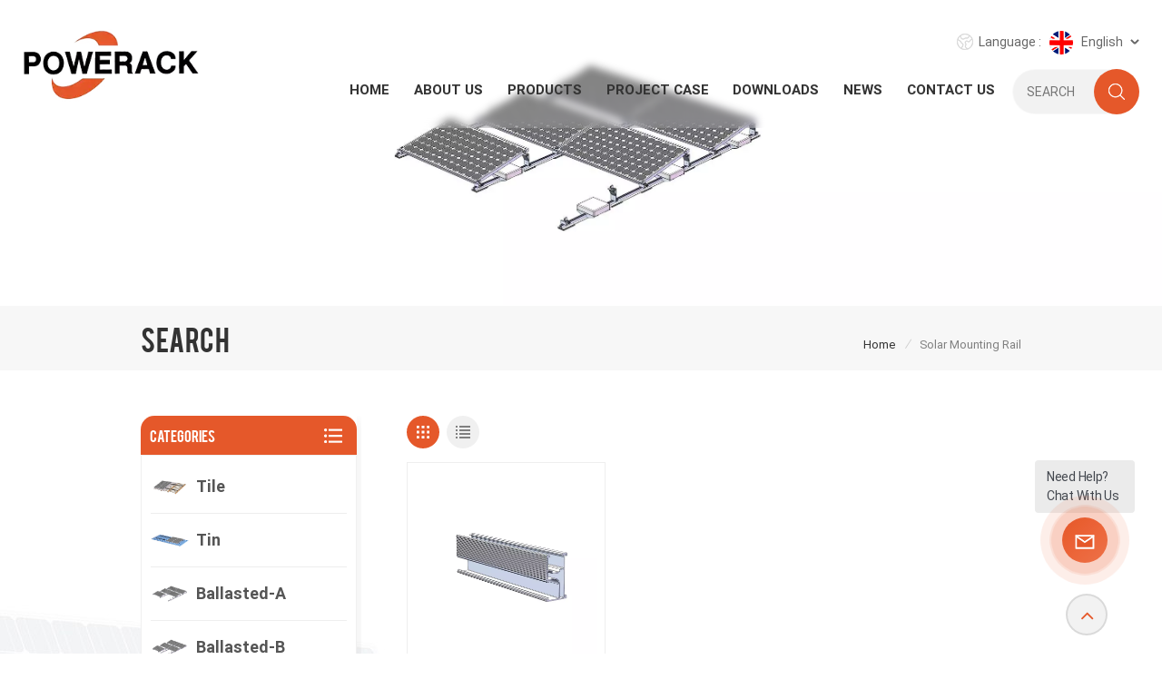

--- FILE ---
content_type: text/html; charset=UTF-8
request_url: https://www.powerack.com/solar-mounting-rail
body_size: 14465
content:
<!DOCTYPE html PUBLIC "-//W3C//DTD XHTML 1.0 Transitional//EN" "http://www.w3.org/TR/xhtml1/DTD/xhtml1-transitional.dtd">
<html xmlns="http://www.w3.org/1999/xhtml">
<head>
	<meta http-equiv="X-UA-Compatible" content="IE=edge">
	<meta name="viewport" content="width=device-width,initial-scale=1,minimum-scale=1,maximum-scale=1,user-scalable=no,viewport-fit=cover">
	<meta http-equiv="Content-Type" content="text/html; charset=utf-8" />
	<meta http-equiv="X-UA-Compatible" content="IE=edge,Chrome=1" />
	<meta http-equiv="X-UA-Compatible" content="IE=9" />
	<meta http-equiv="Content-Type" content="text/html; charset=utf-8" />
	<meta name="google-site-verification" content="-5RyRPiELoIAdrY9bQWmlWW_f1SnjR8e18eDkfJ8u3w" />
	<meta name="csrf-token" content="Oe3fDgyekysAbyJhS0JS8hujLqvRvDa3Hb1RjPPE">
	<title>Custom Solar Mounting Rail,Wholesale Solar Mounting Rail,Solar Mounting Rail Solution</title>
	<meta name="description" content="Search for best Solar Mounting Rail manufacturers, Powerack provide high quality Solar Mounting Rail, please contact us." />
	<meta name="keywords" content="Solar Mounting Rail Company,Solar Mounting Rail Online,Solar Mounting Rail for Sale" />
	<link rel="shortcut icon" href="https://www.powerack.com/storage/uploads/images/202301/06/1672998048_9rqtww0d7L.png" type="image/png">
	<link type="text/css" rel="stylesheet" href="https://www.powerack.com/images/moban.css">
			<link rel="alternate" hreflang="en" href="https://www.powerack.com/solar-mounting-rail" />
			<link rel="alternate" hreflang="es" href="https://es.powerack.com/solar-mounting-rail" />
			<link rel="alternate" hreflang="fr" href="https://fr.powerack.com/solar-mounting-rail" />
			<link rel="alternate" hreflang="bg" href="https://bg.powerack.com/solar-mounting-rail" />
			<link rel="alternate" hreflang="ro" href="https://ro.powerack.com/solar-mounting-rail" />
			<link rel="alternate" hreflang="hu" href="https://hu.powerack.com/solar-mounting-rail" />
	
	<link type="text/css" rel="stylesheet" href="https://www.powerack.com/front/css/bootstrap.css">
	<link type="text/css" rel="stylesheet" href="https://www.powerack.com/front/css/style.css">

	<script type="text/javascript" src="https://www.powerack.com/front/js/jquery-1.8.3.js"></script>
	<script type="text/javascript" src="https://www.powerack.com/front/js/bootstrap.min.js"></script>
	<script type="text/javascript" src="https://www.powerack.com/front/js/swiper.min.js"></script>
	<script type="text/javascript">
		//fixed-nav
		$(document).on("scroll",function(){
			if($(document).scrollTop()>20){
				$("header").removeClass("large").addClass("small");
			}
			else{
				$("header").removeClass("small").addClass("large");
			}
		});
	</script>

	<!--[if ie9]
<script src="https://www.powerack.com/front/js/html5shiv.min.js"></script>
<script src="https://www.powerack.com/front/js/respond.min.js"></script>
-->

	<!--[if IE 8]>
	<script src="https://oss.maxcdn.com/libs/html5shiv/3.7.0/html5shiv.js"></script>
	<script src="https://oss.maxcdn.com/libs/respond.js/1.3.0/respond.min.js"></script>
	<![endif]-->
						<script>
		if( /Android|webOS|iPhone|iPad|iPod|BlackBerry|IEMobile|Opera Mini/i.test(navigator.userAgent) ) {
			$(function () {
				$('.phone img').attr("style","");
				$(".phone img").attr("width","");
				$(".phone img").attr("height","");

			})
		}
	</script>
			<!-- Google Tag Manager -->
<script>(function(w,d,s,l,i){w[l]=w[l]||[];w[l].push({'gtm.start':
new Date().getTime(),event:'gtm.js'});var f=d.getElementsByTagName(s)[0],
j=d.createElement(s),dl=l!='dataLayer'?'&l='+l:'';j.async=true;j.src=
'https://www.googletagmanager.com/gtm.js?id='+i+dl;f.parentNode.insertBefore(j,f);
})(window,document,'script','dataLayer','GTM-52M32F4');</script>
<!-- End Google Tag Manager -->
	</head>
<body>
<header class="large">

	<div class="header">
		<div class="container">
							<div id="logo">
					<a href="/" class="img">
													<picture>
								<source type="image/webp" srcset="https://www.powerack.com/storage/uploads/images/202301/06/1672998036_51UZcIIGnz.webp">
								<source type="image/jpeg" srcset="https://www.powerack.com/storage/uploads/images/202301/06/1672998036_51UZcIIGnz.png">
								<img src="https://www.powerack.com/storage/uploads/images/202301/06/1672998036_51UZcIIGnz.png" alt="Xiamen Powerack Solar Technology Co.,Ltd" />
							</picture>
											</a>
				</div>
				
			<div class="head_right clearfix">
				<ul class="language">
					<li>
						<div class="menu">
							<em class="menu-title"><span>Language :</span>
																											<img src="https://www.powerack.com/storage/uploads/images/202301/06/1672998365_RzwDTq4whm.jpg">English
																																																																																																														<i></i>
							</em>
							<div class="menu-dropdown">
								<ul class="list clearfix">
																			<li class="active"><a href="https://www.powerack.com/solar-mounting-rail"><img src="https://www.powerack.com/storage/uploads/images/202301/06/1672998365_RzwDTq4whm.jpg"><p>English</p></a></li>
																			<li class="active"><a href="https://es.powerack.com/solar-mounting-rail"><img src="https://www.powerack.com/storage/uploads/images/202301/06/1672998375_IOuS1xEKfn.jpg"><p>español</p></a></li>
																			<li class="active"><a href="https://fr.powerack.com/solar-mounting-rail"><img src="https://www.powerack.com/storage/uploads/images/202301/06/1672998385_ttl72o3JV4.jpg"><p>français</p></a></li>
																			<li class="active"><a href="https://bg.powerack.com/solar-mounting-rail"><img src="https://www.powerack.com/storage/uploads/images/202301/06/1672998452_ZAIGUxBLax.jpg"><p>български</p></a></li>
																			<li class="active"><a href="https://ro.powerack.com/solar-mounting-rail"><img src="https://www.powerack.com/storage/uploads/images/202301/06/1672998461_Wl00xL46fD.jpg"><p>Română</p></a></li>
																			<li class="active"><a href="https://hu.powerack.com/solar-mounting-rail"><img src="https://www.powerack.com/storage/uploads/images/202301/06/1672998468_GGkbGKEJ5t.jpg"><p>Magyar</p></a></li>
																	</ul>
							</div>
						</div>
					</li>
				</ul>
				<ul class="head_con">
																		<li>
							<div class="icon" style="background-position:-392px -338px"></div>
							<p>We’re On Call 24/8 : <a rel="nofollow" href="Tel:+86 592 6256033">+86 592 6256033</a></p>
						</li>
																							<li>
							<div class="icon" style="background-position:-349px -338px"></div>
							<p>Write To Us : <a rel="nofollow" target="_blank" href="mailto:info@powerack.com">info@powerack.com</a></p>
						</li>
									</ul>
				<div class="clearfix"></div>
				<section class="search_content">
					<form action="https://www.powerack.com/search" method="get">
						<div class="search-wrapper">
							<div class="search_column">
								<div class="input-holder" onclick="searchToggle(this, event);">
									<div class="search_main">
										<input name="search_keyword" type="text" class="search-input" placeholder="SEARCH">
										<button class="search-icon"><input type="submit" class="btn_search5" value=""></button>
									</div>
									<div class="search_tags">
										<p>Popular Searches :</p>
																					<a href="https://www.powerack.com/solar-mounting-system_458">Solar Mounting System</a>
																					<a href="https://www.powerack.com/ballasted-solar-mounting-system">Ballasted Solar Mounting System</a>
																					<a href="https://www.powerack.com/aluminum-carport-solar-racking">Aluminum Carport Solar Racking</a>
																					<a href="https://www.powerack.com/solar-mounting-ground-screw_488">Solar mounting ground screw</a>
																					<a href="https://www.powerack.com/solar-panel-hook">solar panel hook</a>
																					<a href="https://www.powerack.com/solar-cables-1">Solar cables</a>
																					<a href="https://www.powerack.com/solar-mounting-rail">Solar Mounting Rail</a>
																					<a href="https://www.powerack.com/solar-standing-seam">solar Standing seam</a>
																			</div>
								</div>
								<span class="close" onclick="searchToggle(this, event);"></span>
							</div>
							<div class="search-overlay" onclick="searchToggle(this, event);"></div>
						</div>
					</form>
				</section>
				<div class="mainmenu-area">
					<div class="mainmenu-left visible-lg visible-md">
						<div class="mainmenu">
							<nav>
								<ul class="clearfix">
									<li class=""><a href="/">Home</a></li>

																												<li class=""><a href="about-us">About  us</a>
																					</li>
									
									<li class="product_vmegamenu "><a href="https://www.powerack.com/products">Products</a>
										<div class="vmegamenu"><div class="container"><ul class="vmegamenu_box cleafix">
																											<li  >
															<div class="top">
																<a href="https://www.powerack.com/tile" class="image">
																																			<picture>
																			<source type="image/webp" srcset="https://www.powerack.com/storage/uploads/images/202302/22/1677045377_mZ6NCzQlXr.webp">
																			<source type="image/jpeg" srcset="https://www.powerack.com/storage/uploads/images/202302/22/1677045377_mZ6NCzQlXr.jpg">
																			<img src="https://www.powerack.com/storage/uploads/images/202302/22/1677045377_mZ6NCzQlXr.jpg" alt="Tile">
																		</picture>
																																	</a>
																<a href="https://www.powerack.com/tile" class="title">Tile</a>
															</div>
																													</li>
																											<li  >
															<div class="top">
																<a href="https://www.powerack.com/tin" class="image">
																																			<picture>
																			<source type="image/webp" srcset="https://www.powerack.com/storage/uploads/images/202302/22/1677053648_W6uEcdAMOd.webp">
																			<source type="image/jpeg" srcset="https://www.powerack.com/storage/uploads/images/202302/22/1677053648_W6uEcdAMOd.jpg">
																			<img src="https://www.powerack.com/storage/uploads/images/202302/22/1677053648_W6uEcdAMOd.jpg" alt="Tin">
																		</picture>
																																	</a>
																<a href="https://www.powerack.com/tin" class="title">Tin</a>
															</div>
																													</li>
																											<li  >
															<div class="top">
																<a href="https://www.powerack.com/ballasted-a" class="image">
																																			<picture>
																			<source type="image/webp" srcset="https://www.powerack.com/storage/uploads/images/202302/22/1677048154_JBdQ4uV1ix.webp">
																			<source type="image/jpeg" srcset="https://www.powerack.com/storage/uploads/images/202302/22/1677048154_JBdQ4uV1ix.jpg">
																			<img src="https://www.powerack.com/storage/uploads/images/202302/22/1677048154_JBdQ4uV1ix.jpg" alt="Ballasted-A">
																		</picture>
																																	</a>
																<a href="https://www.powerack.com/ballasted-a" class="title">Ballasted-A</a>
															</div>
																													</li>
																											<li  >
															<div class="top">
																<a href="https://www.powerack.com/ballasted-b" class="image">
																																			<picture>
																			<source type="image/webp" srcset="https://www.powerack.com/storage/uploads/images/202302/22/1677048224_tBUhBA37w2.webp">
																			<source type="image/jpeg" srcset="https://www.powerack.com/storage/uploads/images/202302/22/1677048224_tBUhBA37w2.jpg">
																			<img src="https://www.powerack.com/storage/uploads/images/202302/22/1677048224_tBUhBA37w2.jpg" alt="Ballasted-B">
																		</picture>
																																	</a>
																<a href="https://www.powerack.com/ballasted-b" class="title">Ballasted-B</a>
															</div>
																													</li>
																											<li  >
															<div class="top">
																<a href="https://www.powerack.com/tilt" class="image">
																																			<picture>
																			<source type="image/webp" srcset="https://www.powerack.com/storage/uploads/images/202302/22/1677046460_jZRTC7ziO5.webp">
																			<source type="image/jpeg" srcset="https://www.powerack.com/storage/uploads/images/202302/22/1677046460_jZRTC7ziO5.jpg">
																			<img src="https://www.powerack.com/storage/uploads/images/202302/22/1677046460_jZRTC7ziO5.jpg" alt="Tilt">
																		</picture>
																																	</a>
																<a href="https://www.powerack.com/tilt" class="title">Tilt</a>
															</div>
																													</li>
																											<li  >
															<div class="top">
																<a href="https://www.powerack.com/ground" class="image">
																																			<picture>
																			<source type="image/webp" srcset="https://www.powerack.com/storage/uploads/images/202303/03/1677815431_0ZVr6bQEqf.webp">
																			<source type="image/jpeg" srcset="https://www.powerack.com/storage/uploads/images/202303/03/1677815431_0ZVr6bQEqf.jpg">
																			<img src="https://www.powerack.com/storage/uploads/images/202303/03/1677815431_0ZVr6bQEqf.jpg" alt="Ground">
																		</picture>
																																	</a>
																<a href="https://www.powerack.com/ground" class="title">Ground</a>
															</div>
																													</li>
																											<li  >
															<div class="top">
																<a href="https://www.powerack.com/carport" class="image">
																																			<picture>
																			<source type="image/webp" srcset="https://www.powerack.com/storage/uploads/images/202302/22/1677046562_GIoRxnyqwl.webp">
																			<source type="image/jpeg" srcset="https://www.powerack.com/storage/uploads/images/202302/22/1677046562_GIoRxnyqwl.jpg">
																			<img src="https://www.powerack.com/storage/uploads/images/202302/22/1677046562_GIoRxnyqwl.jpg" alt="Carport">
																		</picture>
																																	</a>
																<a href="https://www.powerack.com/carport" class="title">Carport</a>
															</div>
																													</li>
																											<li  >
															<div class="top">
																<a href="https://www.powerack.com/rail-accessories" class="image">
																																			<picture>
																			<source type="image/webp" srcset="https://www.powerack.com/storage/uploads/images/202302/22/1677047046_maDbnjnN0b.webp">
																			<source type="image/jpeg" srcset="https://www.powerack.com/storage/uploads/images/202302/22/1677047046_maDbnjnN0b.jpg">
																			<img src="https://www.powerack.com/storage/uploads/images/202302/22/1677047046_maDbnjnN0b.jpg" alt="Rail &amp; Accessories">
																		</picture>
																																	</a>
																<a href="https://www.powerack.com/rail-accessories" class="title">Rail &amp; Accessories</a>
															</div>
																													</li>
																											<li  >
															<div class="top">
																<a href="https://www.powerack.com/solar-frp-walkway" class="image">
																																			<picture>
																			<source type="image/webp" srcset="https://www.powerack.com/storage/uploads/images/202304/06/1680766503_6AeOcg5yla.webp">
																			<source type="image/jpeg" srcset="https://www.powerack.com/storage/uploads/images/202304/06/1680766503_6AeOcg5yla.png">
																			<img src="https://www.powerack.com/storage/uploads/images/202304/06/1680766503_6AeOcg5yla.png" alt="Solar  Walkway">
																		</picture>
																																	</a>
																<a href="https://www.powerack.com/solar-frp-walkway" class="title">Solar  Walkway</a>
															</div>
																													</li>
																											<li  >
															<div class="top">
																<a href="https://www.powerack.com/solar-cables" class="image">
																																			<picture>
																			<source type="image/webp" srcset="https://www.powerack.com/storage/uploads/images/202305/17/1684291907_dqp0VnuJbg.webp">
																			<source type="image/jpeg" srcset="https://www.powerack.com/storage/uploads/images/202305/17/1684291907_dqp0VnuJbg.png">
																			<img src="https://www.powerack.com/storage/uploads/images/202305/17/1684291907_dqp0VnuJbg.png" alt="Solar cables">
																		</picture>
																																	</a>
																<a href="https://www.powerack.com/solar-cables" class="title">Solar cables</a>
															</div>
																													</li>
																											<li  >
															<div class="top">
																<a href="https://www.powerack.com/solar-connectors" class="image">
																																			<picture>
																			<source type="image/webp" srcset="https://www.powerack.com/storage/uploads/images/202404/07/1712462750_gEBE0bE36c.webp">
																			<source type="image/jpeg" srcset="https://www.powerack.com/storage/uploads/images/202404/07/1712462750_gEBE0bE36c.jpg">
																			<img src="https://www.powerack.com/storage/uploads/images/202404/07/1712462750_gEBE0bE36c.jpg" alt="Solar Connectors">
																		</picture>
																																	</a>
																<a href="https://www.powerack.com/solar-connectors" class="title">Solar Connectors</a>
															</div>
																													</li>
																											<li  >
															<div class="top">
																<a href="https://www.powerack.com/fence-system" class="image">
																																			<picture>
																			<source type="image/webp" srcset="https://www.powerack.com/storage/uploads/images/202503/13/1741851889_lTDAyz9Wyb.webp">
																			<source type="image/jpeg" srcset="https://www.powerack.com/storage/uploads/images/202503/13/1741851889_lTDAyz9Wyb.jpg">
																			<img src="https://www.powerack.com/storage/uploads/images/202503/13/1741851889_lTDAyz9Wyb.jpg" alt="Fence System">
																		</picture>
																																	</a>
																<a href="https://www.powerack.com/fence-system" class="title">Fence System</a>
															</div>
																													</li>
																									</ul></div></div>
									</li>

																												<li class=""><a href="project-case">project case</a>
																					</li>
									
																												<li class=""><a href="downloads">Downloads</a>
																					</li>
									
																												<li class=""><a href="news">News</a>
																					</li>
																																					<li class=""><a href="contact-us">Contact us</a>
																					</li>
																	</ul>
							</nav>
						</div>
					</div>
				</div>
			</div>
			<div class="wrapper">
				<nav id="main-nav">
					<ul class="first-nav">
						<li class="select_logo">
							<a href="/">
																	<picture>
										<source type="image/webp" srcset="https://www.powerack.com/storage/uploads/images/202301/06/1672998036_51UZcIIGnz.webp">
										<source type="image/jpeg" srcset="https://www.powerack.com/storage/uploads/images/202301/06/1672998036_51UZcIIGnz.png">
										<img src="https://www.powerack.com/storage/uploads/images/202301/06/1672998036_51UZcIIGnz.png" alt="Xiamen Powerack Solar Technology Co.,Ltd" />
									</picture>
															</a>
						</li>
					</ul>
					<ul class="second-nav">
						<li>
							<a href="https://www.powerack.com">Home</a>
						</li>

																			<li><a href="about-us">About  us</a>
															</li>
						
						<li><a href="https://www.powerack.com/products">Products</a>
							<ul class="nav_child">
																	<li><a href="https://www.powerack.com/tile">Tile</a>
																			</li>
																	<li><a href="https://www.powerack.com/tin">Tin</a>
																			</li>
																	<li><a href="https://www.powerack.com/ballasted-a">Ballasted-A</a>
																			</li>
																	<li><a href="https://www.powerack.com/ballasted-b">Ballasted-B</a>
																			</li>
																	<li><a href="https://www.powerack.com/tilt">Tilt</a>
																			</li>
																	<li><a href="https://www.powerack.com/ground">Ground</a>
																			</li>
																	<li><a href="https://www.powerack.com/carport">Carport</a>
																			</li>
																	<li><a href="https://www.powerack.com/rail-accessories">Rail &amp; Accessories</a>
																			</li>
																	<li><a href="https://www.powerack.com/solar-frp-walkway">Solar  Walkway</a>
																			</li>
																	<li><a href="https://www.powerack.com/solar-cables">Solar cables</a>
																			</li>
																	<li><a href="https://www.powerack.com/solar-connectors">Solar Connectors</a>
																			</li>
																	<li><a href="https://www.powerack.com/fence-system">Fence System</a>
																			</li>
															</ul>
						</li>
																			<li><a href="project-case">project case</a>
															</li>
						
																			<li><a href="downloads">Downloads</a>
															</li>
						
																			<li><a href="news">News</a>
															</li>
																									<li><a href="contact-us">Contact us</a>
															</li>
											</ul>
					<ul class="select_contact">
						<a class="select_phone" rel="nofollow" href="Tel:+86 592 6256033">+86 592 6256033</a>
						<li><a href="https://www.powerack.com/contact-us" class="main_more">Get A Quote</a></li>
					</ul>
					<ul class="select_lan clearfix">
						<li class="title">Select Language <i class="fa fa-angle-double-down"></i></li>
													<li><a href="https://www.powerack.com/solar-mounting-rail"><img src="https://www.powerack.com/storage/uploads/images/202301/06/1672998365_RzwDTq4whm.jpg"><p>English</p></a></li>
													<li><a href="https://es.powerack.com/solar-mounting-rail"><img src="https://www.powerack.com/storage/uploads/images/202301/06/1672998375_IOuS1xEKfn.jpg"><p>español</p></a></li>
													<li><a href="https://fr.powerack.com/solar-mounting-rail"><img src="https://www.powerack.com/storage/uploads/images/202301/06/1672998385_ttl72o3JV4.jpg"><p>français</p></a></li>
													<li><a href="https://bg.powerack.com/solar-mounting-rail"><img src="https://www.powerack.com/storage/uploads/images/202301/06/1672998452_ZAIGUxBLax.jpg"><p>български</p></a></li>
													<li><a href="https://ro.powerack.com/solar-mounting-rail"><img src="https://www.powerack.com/storage/uploads/images/202301/06/1672998461_Wl00xL46fD.jpg"><p>Română</p></a></li>
													<li><a href="https://hu.powerack.com/solar-mounting-rail"><img src="https://www.powerack.com/storage/uploads/images/202301/06/1672998468_GGkbGKEJ5t.jpg"><p>Magyar</p></a></li>
											</ul>
					<ul class="social_icons">
						<li class="title">Share <i class="fa fa-angle-double-down"></i></li>
																											<li><a rel="nofollow" target="_blank" href="https://www.facebook.com/profile.php?id=100088297504761"><img src="https://www.powerack.com/storage/uploads/images/202303/21/1679362681_2hZrMzLMeo.png" /></a></li>
															<li><a rel="nofollow" target="_blank" href="https://instagram.com/solar_mounting__amy.xu?igshid=YmMyMTA2M2Y="><img src="https://www.powerack.com/storage/uploads/images/202303/21/1679362727_Gn9WC6GaIc.png" /></a></li>
															<li><a rel="nofollow" target="_blank" href="https://www.linkedin.com/company/90649583/admin/"><img src="https://www.powerack.com/storage/uploads/images/202303/21/1679362780_9UTb2lL9KC.png" /></a></li>
															<li><a rel="nofollow" target="_blank" href="https://www.youtube.com/@POWERACK-AmyXu"><img src="https://www.powerack.com/storage/uploads/images/202506/12/1749697417_lmyEnxneAw.png" /></a></li>
																		</ul>

				</nav>

				<a class="toggle">
					<span></span>
					<span></span>
					<span></span>
				</a>
			</div>

		</div>
	</div>

	</div>

</header>

<div class="height"></div>
<div class="page_banner">
                    <a >
                <picture>
                    <source type="image/webp" srcset="https://www.powerack.com/storage/uploads/images/202303/03/1677824962_EOu0sPhJYB.webp">
                    <source type="image/jpeg" srcset="https://www.powerack.com/storage/uploads/images/202303/03/1677824962_EOu0sPhJYB.jpg">
                    <img src="https://www.powerack.com/storage/uploads/images/202303/03/1677824962_EOu0sPhJYB.jpg" alt="tile横幅"/>
                </picture>
            </a>
            </div>

        <div class="index_container">

            <div class="page_section clearfix">
                <div class="page_breand">
                    <div class="container">
                        <div class="row">
                            <div class="main_title">
                                <em>Search</em>
                            </div>
                            <div class="breadcrumb clearfix">
                                <a class="home" href="/" title="Return to Home">Home</a>
                                <i>/</i>
                                <h2>Solar Mounting Rail</h2>
                            </div>
                        </div>
                    </div>
                </div>
                <div class="page_products clearfix">
                    <div class="container">
                        <div class="row">
                            <div class="page-right clearfix">
                                                                <div class="main">
                                    <div id="cbp-vm" class="cbp-vm-switcher cbp-vm-view-grid">
                                        <div class="cbp-vm-options clearfix">
                                            <a rel="nofollow" href="#" class="cbp-vm-icon cbp-vm-grid cbp-vm-selected" data-view="cbp-vm-view-grid">
                                                <svg fill="currentColor" preserveAspectRatio="xMidYMid meet" height="1em" width="1em" viewBox="0 0 16 16" title="Grid" style="vertical-align:middle"><title>Grid</title><g><path d="M1,3.80447821 L1,1 L3.80447821,1 L3.80447821,3.80447821 L1,3.80447821 Z M6.5977609,3.80447821 L6.5977609,1 L9.4022391,1 L9.4022391,3.80447821 L6.5977609,3.80447821 Z M12.1955218,3.80447821 L12.1955218,1 L15,1 L15,3.80447821 L12.1955218,3.80447821 Z M1,9.4022391 L1,6.59706118 L3.80447821,6.59706118 L3.80447821,9.4022391 L1,9.4022391 Z M6.5977609,9.4022391 L6.5977609,6.5977609 L9.4022391,6.5977609 L9.4022391,9.4022391 L6.5977609,9.4022391 Z M12.1955218,9.4022391 L12.1955218,6.59706118 L15,6.59706118 L15,9.4022391 L12.1955218,9.4022391 Z M1,14.9993003 L1,12.1948221 L3.80447821,12.1948221 L3.80447821,14.9993003 L1,14.9993003 Z M6.5977609,14.9993003 L6.5977609,12.1948221 L9.4022391,12.1948221 L9.4022391,14.9993003 L6.5977609,14.9993003 Z M12.1955218,14.9993003 L12.1955218,12.1948221 L15,12.1948221 L15,14.9993003 L12.1955218,14.9993003 Z"></path></g></svg>
                                            </a>
                                            <a rel="nofollow" href="#" class="cbp-vm-icon cbp-vm-list" data-view="cbp-vm-view-list">
                                                <svg fill="currentColor" preserveAspectRatio="xMidYMid meet" height="1em" width="1em" viewBox="0 0 16 16" title="List" style="vertical-align:middle"><title>List</title><g><path d="M0,3 L0,1 L2,1 L2,3 L0,3 Z M0,7 L0,5 L2,5 L2,7 L0,7 Z M0,11 L0,9 L2,9 L2,11 L0,11 Z M0,15 L0,13 L2,13 L2,15 L0,15 Z M4,3 L4,1 L16,1 L16,3 L4,3 Z M4,7 L4,5 L16,5 L16,7 L4,7 Z M4,11 L4,9 L16,9 L16,11 L4,11 Z M4,15 L4,13 L16,13 L16,15 L4,15 Z"></path></g></svg>
                                            </a>
                                        </div>

                                        <ul class="wow clearfix">
                                                                                            <li class="wow"><div class="clearfix">
                                                        <div class="border"></div>
                                                                                                                    <div class="cbp-vm-image">
                                                                <a class="link" href="https://www.powerack.com/52mm-l-roof-solar-mounting-system-rail-pow-r52l"></a>
                                                                <picture>
                                                                    <source type="image/webp" srcset="https://www.powerack.com/storage/uploads/images/202302/13/1676271942_Rf0wLDvwZS.webp">
                                                                    <source type="image/jpeg" srcset="https://www.powerack.com/storage/uploads/images/202302/13/1676271942_Rf0wLDvwZS.jpg">
                                                                    <img src="storage/uploads/images/202302/13/1676271942_Rf0wLDvwZS.jpg" alt="Solar Rail"/>
                                                                </picture>
                                                                                                                            </div>
                                                                                                                <div class="cbp-list-center clearfix">
                                                            <div class="cbp-list-left">
                                                                <a href="https://www.powerack.com/52mm-l-roof-solar-mounting-system-rail-pow-r52l" class="cbp-title">52mm L roof solar mounting system rail POW-R52L</a>
                                                                <div class="cbp-vm-details">
Aluminum solar panel rail for mounting solar panels.
</div>
                                                                                                                                    <ul class="post_blog_tag">
                                                                        <p><i class="fa fa-tags"></i>Tags :</p>
                                                                                                                                                    <li><a href="https://www.powerack.com/aluminum-solar-mounting-structure">Aluminum Solar Mounting Structure</a></li>
                                                                                                                                                    <li><a href="https://www.powerack.com/solar-roof-mounting-rail">Solar roof Mounting Rail</a></li>
                                                                                                                                                    <li><a href="https://www.powerack.com/aluminum-solar-racking-parts">Aluminum Solar Racking Parts</a></li>
                                                                                                                                                    <li><a href="https://www.powerack.com/solar-panel-aluminum-mounting-rail">Solar Panel Aluminum Mounting Rail</a></li>
                                                                                                                                                    <li><a href="https://www.powerack.com/solar-panel-mounting-rail">solar panel mounting rail</a></li>
                                                                                                                                                    <li><a href="https://www.powerack.com/solar-mounting-rail">Solar Mounting Rail</a></li>
                                                                                                                                            </ul>
                                                                                                                                <div class="more"><a href="https://www.powerack.com/52mm-l-roof-solar-mounting-system-rail-pow-r52l" class="main_more">view detail</a></div>
                                                            </div>
                                                        </div>
                                                    </div></li>
                                            
                                        </ul>
                                    </div>
                                </div>
                                <script type="text/javascript" src="https://www.powerack.com/front/js/cbpViewModeSwitch.js"></script>

                                <ul class="mobile_pro_list clearfix hidden">
                                                                            <li class="col-xs-6"><div class="column">
                                                                                                    <a href="https://www.powerack.com/52mm-l-roof-solar-mounting-system-rail-pow-r52l" class="image">
                                                        <picture>
                                                            <source type="image/webp" srcset="https://www.powerack.com/storage/uploads/images/202302/13/1676271942_Rf0wLDvwZS.webp">
                                                            <source type="image/jpeg" srcset="https://www.powerack.com/storage/uploads/images/202302/13/1676271942_Rf0wLDvwZS.jpg">
                                                            <img src="storage/uploads/images/202302/13/1676271942_Rf0wLDvwZS.jpg" alt="Solar Rail"/>
                                                        </picture>
                                                    </a>
                                                                                                <div class="wrap">
                                                    <a href="https://www.powerack.com/52mm-l-roof-solar-mounting-system-rail-pow-r52l" class="title">52mm L roof solar mounting system rail POW-R52L</a>
                                                    <div class="cbp-vm-details">
Aluminum solar panel rail for mounting solar panels.
</div>
                                                </div>
                                                <div class="more"><a href="https://www.powerack.com/52mm-l-roof-solar-mounting-system-rail-pow-r52l" class="main_more">detail</a></div>
                                            </div></li>
                                    
                                </ul>
                                
                            </div>
                            <div class="page-left clearfix">
    <div class="left_fixed"><div class="left_fixed_box">
            <div id="right_column" class="left-cat column clearfix">
                <section class="block blockcms column_box">
                    <div class="fot_title"><em>Categories</em><span></span><i class="column_icon_toggle icon-plus-sign"></i></div>
                    <div class="block_content toggle_content">
                        <ul class="mtree">
                                                            <li class=""><b></b>
                                    <div>
                                        <a href="https://www.powerack.com/tile" class="image"><img src="https://www.powerack.com/storage/uploads/images/202302/22/1677045377_mZ6NCzQlXr.jpg" alt="Tile"></a>
                                        <a href="https://www.powerack.com/tile" class="title">Tile</a>
                                    </div>
                                                                    </li>
                                                            <li class=""><b></b>
                                    <div>
                                        <a href="https://www.powerack.com/tin" class="image"><img src="https://www.powerack.com/storage/uploads/images/202302/22/1677053648_W6uEcdAMOd.jpg" alt="Tin"></a>
                                        <a href="https://www.powerack.com/tin" class="title">Tin</a>
                                    </div>
                                                                    </li>
                                                            <li class=""><b></b>
                                    <div>
                                        <a href="https://www.powerack.com/ballasted-a" class="image"><img src="https://www.powerack.com/storage/uploads/images/202302/22/1677048154_JBdQ4uV1ix.jpg" alt="Ballasted-A"></a>
                                        <a href="https://www.powerack.com/ballasted-a" class="title">Ballasted-A</a>
                                    </div>
                                                                    </li>
                                                            <li class=""><b></b>
                                    <div>
                                        <a href="https://www.powerack.com/ballasted-b" class="image"><img src="https://www.powerack.com/storage/uploads/images/202302/22/1677048224_tBUhBA37w2.jpg" alt="Ballasted-B"></a>
                                        <a href="https://www.powerack.com/ballasted-b" class="title">Ballasted-B</a>
                                    </div>
                                                                    </li>
                                                            <li class=""><b></b>
                                    <div>
                                        <a href="https://www.powerack.com/tilt" class="image"><img src="https://www.powerack.com/storage/uploads/images/202302/22/1677046460_jZRTC7ziO5.jpg" alt="Tilt"></a>
                                        <a href="https://www.powerack.com/tilt" class="title">Tilt</a>
                                    </div>
                                                                    </li>
                                                            <li class=""><b></b>
                                    <div>
                                        <a href="https://www.powerack.com/ground" class="image"><img src="https://www.powerack.com/storage/uploads/images/202303/03/1677815431_0ZVr6bQEqf.jpg" alt="Ground"></a>
                                        <a href="https://www.powerack.com/ground" class="title">Ground</a>
                                    </div>
                                                                    </li>
                                                            <li class=""><b></b>
                                    <div>
                                        <a href="https://www.powerack.com/carport" class="image"><img src="https://www.powerack.com/storage/uploads/images/202302/22/1677046562_GIoRxnyqwl.jpg" alt="Carport"></a>
                                        <a href="https://www.powerack.com/carport" class="title">Carport</a>
                                    </div>
                                                                    </li>
                                                            <li class=""><b></b>
                                    <div>
                                        <a href="https://www.powerack.com/rail-accessories" class="image"><img src="https://www.powerack.com/storage/uploads/images/202302/22/1677047046_maDbnjnN0b.jpg" alt="Rail &amp; Accessories"></a>
                                        <a href="https://www.powerack.com/rail-accessories" class="title">Rail &amp; Accessories</a>
                                    </div>
                                                                    </li>
                                                            <li class=""><b></b>
                                    <div>
                                        <a href="https://www.powerack.com/solar-frp-walkway" class="image"><img src="https://www.powerack.com/storage/uploads/images/202304/06/1680766503_6AeOcg5yla.png" alt="Solar  Walkway"></a>
                                        <a href="https://www.powerack.com/solar-frp-walkway" class="title">Solar  Walkway</a>
                                    </div>
                                                                    </li>
                                                            <li class=""><b></b>
                                    <div>
                                        <a href="https://www.powerack.com/solar-cables" class="image"><img src="https://www.powerack.com/storage/uploads/images/202305/17/1684291907_dqp0VnuJbg.png" alt="Solar cables"></a>
                                        <a href="https://www.powerack.com/solar-cables" class="title">Solar cables</a>
                                    </div>
                                                                    </li>
                                                            <li class=""><b></b>
                                    <div>
                                        <a href="https://www.powerack.com/solar-connectors" class="image"><img src="https://www.powerack.com/storage/uploads/images/202404/07/1712462750_gEBE0bE36c.jpg" alt="Solar Connectors"></a>
                                        <a href="https://www.powerack.com/solar-connectors" class="title">Solar Connectors</a>
                                    </div>
                                                                    </li>
                                                            <li class=""><b></b>
                                    <div>
                                        <a href="https://www.powerack.com/fence-system" class="image"><img src="https://www.powerack.com/storage/uploads/images/202503/13/1741851889_lTDAyz9Wyb.jpg" alt="Fence System"></a>
                                        <a href="https://www.powerack.com/fence-system" class="title">Fence System</a>
                                    </div>
                                                                    </li>
                            
                        </ul>
                    </div>
                </section>
            </div>
            <script type="text/javascript" src="https://www.powerack.com/front/js/left-mtree.js"></script>
                                        <div class="left-adv clearfix hidden-xs" style="background-image:url(storage/uploads/images/202301/06/1672992900_Pvq8dQ2O35.jpg)">
                    <div class="ovrly"></div>
                    <div class="main">
                        <a href="/contact-us" class="title">how can we help you</a>
                        <div class="text">You can contact us any way that is convenient for you. We are available 24/7 via email or telephone.</div>
                        <a href="/contact-us"  class="main_more">Contact Us</a>
                    </div>
                </div>
                        <div id="right_column" class="left-pro column clearfix">
                <section class="block blockcms column_box">
                    <div class="fot_title"><em>new products</em><span></span><i class="column_icon_toggle icon-plus-sign"></i></div>
                    <div class="block_content toggle_content">
                        <div class="left_pro_scroll">
                            <div class="swiper-container swiper_scroll_height">
                                <div class="swiper-wrapper">
                                                                                                            <div class="swiper-slide"><div class="box clearfix">
                                                                                        <a href="https://www.powerack.com/aluminum-l-feet-bracket-for-tin-roof-solar-mounting-pow-trb-d01" class="image"><img src="https://www.powerack.com/storage/uploads/images/202302/13/1676257989_GlLflvOiNt.jpg" alt="Aluminum L Feet Bracket for Tin Roof Solar Mounting"></a>
                                                                                        <div class="main">
                                                <a href="https://www.powerack.com/aluminum-l-feet-bracket-for-tin-roof-solar-mounting-pow-trb-d01" class="title">Aluminum L Feet Bracket for Tin Roof Solar Mounting POW-TRB-D01</a>
                                                <a rel="nofollow" href="https://www.powerack.com/aluminum-l-feet-bracket-for-tin-roof-solar-mounting-pow-trb-d01" class="page_more">view details</a>
                                            </div>
                                        </div></div>
                                                                        <div class="swiper-slide"><div class="box clearfix">
                                                                                        <a href="https://www.powerack.com/60mm-mini-rail-pow-trb-d13" class="image"><img src="https://www.powerack.com/storage/uploads/images/202302/13/1676262017_NEgr82R0Gt.jpg" alt="Mini Solar Panel Roof Rails"></a>
                                                                                        <div class="main">
                                                <a href="https://www.powerack.com/60mm-mini-rail-pow-trb-d13" class="title">60mm Mini rail POW-TRB-D13</a>
                                                <a rel="nofollow" href="https://www.powerack.com/60mm-mini-rail-pow-trb-d13" class="page_more">view details</a>
                                            </div>
                                        </div></div>
                                                                        <div class="swiper-slide"><div class="box clearfix">
                                                                                        <a href="https://www.powerack.com/ballasted-a-systems-10-front-leg-kit-pow-bpf-10" class="image"><img src="https://www.powerack.com/storage/uploads/images/202302/13/1676283074_pdvwg3o5m2.jpg" alt="Solar Ballast System front leg"></a>
                                                                                        <div class="main">
                                                <a href="https://www.powerack.com/ballasted-a-systems-10-front-leg-kit-pow-bpf-10" class="title">Ballasted-A systems 10° front leg kit POW-BPF-10</a>
                                                <a rel="nofollow" href="https://www.powerack.com/ballasted-a-systems-10-front-leg-kit-pow-bpf-10" class="page_more">view details</a>
                                            </div>
                                        </div></div>
                                                                        <div class="swiper-slide"><div class="box clearfix">
                                                                                        <a href="https://www.powerack.com/ballasted-a-systems-10-rear-leg-kit-pow-bpr-10" class="image"><img src="https://www.powerack.com/storage/uploads/images/202302/13/1676283357_IevjSPyrcb.jpg" alt="Solar Ballast System  rear leg"></a>
                                                                                        <div class="main">
                                                <a href="https://www.powerack.com/ballasted-a-systems-10-rear-leg-kit-pow-bpr-10" class="title">Ballasted-A systems 10° rear leg kit POW-BPR-10</a>
                                                <a rel="nofollow" href="https://www.powerack.com/ballasted-a-systems-10-rear-leg-kit-pow-bpr-10" class="page_more">view details</a>
                                            </div>
                                        </div></div>
                                                                        <div class="swiper-slide"><div class="box clearfix">
                                                                                        <a href="https://www.powerack.com/adjustable-tile-roof-hook-pow-trh-t15" class="image"><img src="https://www.powerack.com/storage/uploads/images/202303/30/1680162480_E14huJlDoK.jpg" alt="tile roof solar mounting hook"></a>
                                                                                        <div class="main">
                                                <a href="https://www.powerack.com/adjustable-tile-roof-hook-pow-trh-t15" class="title">Adjustable tile roof hook  POW-TRH-T15</a>
                                                <a rel="nofollow" href="https://www.powerack.com/adjustable-tile-roof-hook-pow-trh-t15" class="page_more">view details</a>
                                            </div>
                                        </div></div>
                                                                        <div class="swiper-slide"><div class="box clearfix">
                                                                                        <a href="https://www.powerack.com/adjustable-tile-roof-hook-pow-trh-t18" class="image"><img src="https://www.powerack.com/storage/uploads/images/202303/30/1680163172_JARXyzPgEm.jpg" alt="adjustable solar tile roof hook"></a>
                                                                                        <div class="main">
                                                <a href="https://www.powerack.com/adjustable-tile-roof-hook-pow-trh-t18" class="title">Adjustable tile roof hook POW-TRH-T18</a>
                                                <a rel="nofollow" href="https://www.powerack.com/adjustable-tile-roof-hook-pow-trh-t18" class="page_more">view details</a>
                                            </div>
                                        </div></div>
                                                                        <div class="swiper-slide"><div class="box clearfix">
                                                                                        <a href="https://www.powerack.com/standard-rail-clamp-pow-rcn" class="image"><img src="https://www.powerack.com/storage/uploads/images/202305/26/1685068622_gy241TWUjY.jpg" alt="Standard rail clamp"></a>
                                                                                        <div class="main">
                                                <a href="https://www.powerack.com/standard-rail-clamp-pow-rcn" class="title">Standard rail clamp POW-RCN</a>
                                                <a rel="nofollow" href="https://www.powerack.com/standard-rail-clamp-pow-rcn" class="page_more">view details</a>
                                            </div>
                                        </div></div>
                                                                        <div class="swiper-slide"><div class="box clearfix">
                                                                                        <a href="https://www.powerack.com/trapezoid-metal-roof-hooks-pow-trb-d08" class="image"><img src="https://www.powerack.com/storage/uploads/images/202306/29/1688024384_TPqluhP667.jpg" alt="Trapezoid Metal Roof  Hooks"></a>
                                                                                        <div class="main">
                                                <a href="https://www.powerack.com/trapezoid-metal-roof-hooks-pow-trb-d08" class="title">Trapezoid Metal Roof  Hooks POW-TRB-D08</a>
                                                <a rel="nofollow" href="https://www.powerack.com/trapezoid-metal-roof-hooks-pow-trb-d08" class="page_more">view details</a>
                                            </div>
                                        </div></div>
                                                                    </div>

                            </div>
                            <div class="swiper-button-next"></div>
                            <div class="swiper-button-prev"></div>
                        </div>
                    </div>
                </section>
            </div>
        </div></div>
</div>                        </div>
                    </div>
                </div>
            </div>

        </div>

        </div>
<div class="select-modal" id="modal-lan">
	<div class="select-content">
		<div class="main clearfix">
			<div class="send_column col-sm-6 col-xs-12">
				<div class="select_title">
					<em>leave a message</em>
					<div class="text">If you are interested in our products and want to know more details,please leave a message here,we will reply you as soon as we can.</div>
				</div>
				<form method="post" id="email_form" action="/inquiryStore" >
    <input type="hidden" name="_token" value="Oe3fDgyekysAbyJhS0JS8hujLqvRvDa3Hb1RjPPE">    <div id="my_name_AfPLsXpEFzrqa1vV_wrap" style="display:none;">
        <input name="my_name_AfPLsXpEFzrqa1vV" type="text" value="" id="my_name_AfPLsXpEFzrqa1vV">
        <input name="valid_from" type="text" value="[base64]">
    </div>
        						<ul class="clearfix">
							<li class="">
								<span class="ms_e"><input required type="text" name="msg_email" id="msg_email" class="meInput" placeholder="* Your Email"></span>
							</li>
							<li class="">
								<span class="ms_p"><input type="text" name="msg_phone" id="msg_phone" class="meInput" placeholder="Tel/Whatsapp"></span>
							</li>
							<li class=" meText">
								<span class="ms_m"><textarea required id="meText" placeholder="Enter product details (such as color, size, materials etc.) and other specific requirements to receive an accurate quote." maxlength="3000" name="msg_content"></textarea></span>
							</li>
							<div class="clearfix"></div>
						</ul>
					                        <span class="send"><input type="submit" value="" class="">Submit</span>
        </form>

			</div>
		</div>
		<button class="select-close"><i></i></button>
	</div>
</div>
<div class="select-overlay"></div>

<div class="fixed_footer clearfix">

	<div class="footer clearfix">
		<div class="footer_content clearfix">
			<div class="foot_bg"  style="background-image:url(https://www.powerack.com/storage/uploads/images/202301/06/1672988278_KzCvfEkmnC.jpg)" ><div class="ovrly"></div></div>
			<div class="footer_con clearfix">
				<div class="container">
					<ul class="list clearfix">
						<li class="col-xs-4">
							<div class="icon" style="background-position:0 -141px;"></div>
							<em class="title">Need Help ?</em>
							<div class="text">Our dedicated team are here to help</div>
							<div class="select">
								<a rel="nofollow" href="javascript:;" class="select-trigger" data-modal="modal-lan" rel="nofollow">Get a quote</a>
							</div>
						</li>
													<li class="col-xs-4 fot_phone">
								<div class="icon" style="background-position:-101px -138px;"></div>
								<em class="title">Call us</em>
								<div class="text">Talk to our team 24*7 about your needs</div>
								<a rel="nofollow" href="Tel:+86 592 6256033">+86 592 6256033</a>
							</li>
												<li class="col-xs-4">
							<div class="icon" style="background-position:-49px -139px;"></div>
							<em class="title">Subscribe us</em>
							<div class="text">Stay informed fo the activities and developments of Powerack</div>
							<div class="letter-input">
								<input name="email" id="user_email" type="text" class="fot_input" placeholder="Enter your email address">
								<span class="send"><input id="newsletter_submit" type="button" value=""></span>
							</div>
							<script type="text/javascript">
								$("#newsletter_submit").click(function () {
									user_email = $("#user_email").val()
									if (user_email) {
										$.ajax({
											type: "post",
											url: "/newsletter",
											dataType: "json",
											headers: {'X-CSRF-TOKEN': $('meta[name="csrf-token"]').attr('content')},
											data: {email: user_email},
											success: function (res) {
												if (res.status === true) {
													alert(res.status)
												} else {
													alert(res.msg)
												}
											}
										})
									}
								})
							</script>
						</li>
					</ul>
				</div>
			</div>
			<div class="container">
				<div class="fot_con clearfix">
					<div class="fot_title"><em>Contact us</em></div>
					<ul class="list clearfix">
						<li>
							<div class="icon" style="background-position:-158px -138px;"></div>
							<p>Add : 307A, NO.6 Huli Avenue, Huli District, Xiamen, China</p>
						</li>
																													<li>
									<div class="icon" style="background-position:-184px -160px;"></div>
									<p>WhatsApp : <a rel="nofollow" target="_blank" href="https://api.whatsapp.com/send?phone=+86153 9592 2968&text=Hello">+86153 9592 2968</a></p>
								</li>
																																										<li>
									<div class="icon" style="background-position:-184px -137px;"></div>
									<p>Email : <a rel="nofollow" target="_blank" href="mailto:info@powerack.com">info@powerack.com</a></p>
								</li>
																								</ul>
				</div>
				<div id="right_column" class="fot_nav clearfix">
					<section id="blockbestsellers" class="block products_block column_box">
						<div class="fot_title"><em>Need Help</em><span></span><i class="column_icon_toggle icon-plus-sign"></i></div>
						<div class="block_content toggle_content">
							<ul class="clearfix">
																																			<li><a href="/">Home</a></li>
																			<li><a href="/about-us">About us</a></li>
																			<li><a href="/products">Products</a></li>
																			<li><a href="/project-case">Project case</a></li>
																			<li><a href="/downloads">Downloads</a></li>
																			<li><a href="/news">News</a></li>
																			<li><a href="/contact-us">Contact us</a></li>
																			<li><a href="/blog">blog</a></li>
																								</ul>
						</div>
					</section>
				</div>
				<div id="right_column" class="fot_tag clearfix">
					<section id="blockbestsellers" class="block products_block column_box">
						<div class="fot_title"><em>Hot Tags</em><span></span><i class="column_icon_toggle icon-plus-sign"></i></div>
						<div class="block_content toggle_content">
							<ul class="clearfix">
																	<li><a href="https://www.powerack.com/solar-mounting-system_458">Solar Mounting System</a></li>
																	<li><a href="https://www.powerack.com/ballasted-solar-mounting-system">Ballasted Solar Mounting System</a></li>
																	<li><a href="https://www.powerack.com/aluminum-carport-solar-racking">Aluminum Carport Solar Racking</a></li>
																	<li><a href="https://www.powerack.com/solar-mounting-ground-screw_488">Solar mounting ground screw</a></li>
																	<li><a href="https://www.powerack.com/solar-panel-hook">solar panel hook</a></li>
																	<li><a href="https://www.powerack.com/solar-cables-1">Solar cables</a></li>
																	<li><a href="https://www.powerack.com/solar-mounting-rail">Solar Mounting Rail</a></li>
																	<li><a href="https://www.powerack.com/solar-standing-seam">solar Standing seam</a></li>
															</ul>
						</div>
					</section>
				</div>
				<div class="fot_about">
										<a href="https://www.powerack.com" class="fot_logo">
													<picture>
								<source type="image/webp" srcset="https://www.powerack.com/storage/uploads/images/202301/05/1672908246_RgLOPBuHUv.webp">
								<source type="image/jpeg" srcset="https://www.powerack.com/storage/uploads/images/202301/05/1672908246_RgLOPBuHUv.png">
								<img src="https://www.powerack.com/storage/uploads/images/202301/05/1672908246_RgLOPBuHUv.png" alt="footer logo"/>
							</picture>
											</a>
					<div class="text">Focus on various solar PV mounting systems</div>
					<ul class="social_icons">
																											<li><a rel="nofollow" target="_blank" href="https://www.facebook.com/profile.php?id=100088297504761"><img src="https://www.powerack.com/storage/uploads/images/202303/21/1679362681_2hZrMzLMeo.png" /></a></li>
															<li><a rel="nofollow" target="_blank" href="https://instagram.com/solar_mounting__amy.xu?igshid=YmMyMTA2M2Y="><img src="https://www.powerack.com/storage/uploads/images/202303/21/1679362727_Gn9WC6GaIc.png" /></a></li>
															<li><a rel="nofollow" target="_blank" href="https://www.linkedin.com/company/90649583/admin/"><img src="https://www.powerack.com/storage/uploads/images/202303/21/1679362780_9UTb2lL9KC.png" /></a></li>
															<li><a rel="nofollow" target="_blank" href="https://www.youtube.com/@POWERACK-AmyXu"><img src="https://www.powerack.com/storage/uploads/images/202506/12/1749697417_lmyEnxneAw.png" /></a></li>
																		</ul>
				</div>
			</div>
			<div class="footer-bottom clearfix">
				<div class="container">
					<div class="copy">
						© 2026 Xiamen Powerack Solar Technology Co.,Ltd All Rights Reserved..
																			|    <a href="blog">blog</a>
												|    <a href="/sitemap">Sitemap</a>
						|    <a href="/sitemap.xml">Xml</a>
																			|    <a href="https://www.powerack.com/privacy-policy">Privacy Policy</a>
						
					</div>
					<div class="foot_ipv6">
						IPv6 network supported<img src="https://www.powerack.com/front/images/ipv6.png" alt="">
					</div>    |
														</div>
			</div>
		</div>

		<div class="mobile-footer-bottom clearfix hidden">
			<div class="container">
				<ul class="mobile_foot_contact">
																		<li class="phone">Tel : <a rel="nofollow" href="Tel:+86 592 6256033">+86 592 6256033</a></li>
																														<li>Email : <a rel="nofollow" target="_blank" href="mailto:info@powerack.com">info@powerack.com</a></li>
																<li>Add : 307A, NO.6 Huli Avenue, Huli District, Xiamen, China</li>
				</ul>
				<ul class="mobile_foot_tag">
					<li class="title">Hot Tags : </li>
											<li><a href="https://www.powerack.com/solar-mounting-system_458">Solar Mounting System</a></li>
											<li><a href="https://www.powerack.com/ballasted-solar-mounting-system">Ballasted Solar Mounting System</a></li>
											<li><a href="https://www.powerack.com/aluminum-carport-solar-racking">Aluminum Carport Solar Racking</a></li>
											<li><a href="https://www.powerack.com/solar-mounting-ground-screw_488">Solar mounting ground screw</a></li>
											<li><a href="https://www.powerack.com/solar-panel-hook">solar panel hook</a></li>
											<li><a href="https://www.powerack.com/solar-cables-1">Solar cables</a></li>
											<li><a href="https://www.powerack.com/solar-mounting-rail">Solar Mounting Rail</a></li>
											<li><a href="https://www.powerack.com/solar-standing-seam">solar Standing seam</a></li>
									</ul>
				<div class="copy">
					© 2026 Xiamen Powerack Solar Technology Co.,Ltd All Rights Reserved.
					<div class="fot_link">
						<a href="https://www.powerack.com/sitemap">Sitemap</a>    |
						<a href="/sitemap.xml">Xml</a>    |
																			<a href="https://www.powerack.com/privacy-policy">Privacy Policy</a>    |
												<div class="foot_ipv6">
							IPv6 network supported<img src="https://www.powerack.com/front/images/ipv6.png" alt="">
						</div>
					</div>

				</div>
			</div>
		</div>
	</div>
</div>

<div class="progress-wrap active-progress">
	<svg class="progress-circle svg-content" width="100%" height="100%" viewBox="-1 -1 102 102">
		<path d="M50,1 a49,49 0 0,1 0,98 a49,49 0 0,1 0,-98" style="transition: stroke-dashoffset 10ms linear 0s; stroke-dasharray: 307.919, 307.919; stroke-dashoffset: 234.025;"></path>
	</svg>
</div>
<div id="online_qq_layer">
	<div id="online_qq_tab">
		<a id="floatShow2" rel="nofollow" href="javascript:void(0);">
			<div class="online_icon">
				<span class="online_close"><svg><use xlink:href="#fixed-email-close"></use></svg></span>
				<span class="online_open"><svg><use xlink:href="#fixed-email-open"></use></svg></span>
				<span class="online_mobile"><svg><use xlink:href="#icon-message"></use></svg></span>
			</div>
			<div class="animated-circles">
				<div class="circle c-1"></div>
				<div class="circle c-2"></div>
				<div class="circle c-3"></div>
			</div>
			<p>Need Help? Chat with us</p>
		</a>
		<a id="floatHide2" rel="nofollow" href="javascript:void(0);"></a>
	</div>
	<div id="onlineService2">
		<div class="online_form">
			<div class="i_message_inquiry">
				<em class="title">leave a message</em>
				<div class="inquiry">
					<form method="post" id="email_form" action="/inquiryStore" >
    <input type="hidden" name="_token" value="Oe3fDgyekysAbyJhS0JS8hujLqvRvDa3Hb1RjPPE">    <div id="my_name_kxwmhNEjjOOJun8P_wrap" style="display:none;">
        <input name="my_name_kxwmhNEjjOOJun8P" type="text" value="" id="my_name_kxwmhNEjjOOJun8P">
        <input name="valid_from" type="text" value="[base64]">
    </div>
        							<div class="text">If you are interested in our products and want to know more details,please leave a message here,we will reply you as soon as we can.</div>
							<div class="input-group">
								<span class="ms_e"><input required class="form-control" name="msg_email" id="email" tabindex="10" type="text" placeholder="Email"></span>
							</div>
							<div class="input-group">
								<span class="ms_p"><input class="form-control" name="msg_phone" id="phone" tabindex="10" type="text" placeholder="Tel/WhatsApp"></span>
							</div>
							<div class="input-group" style="display: block;">
								<span class="ms_m"><textarea required name="msg_content" class="form-control" id="message" tabindex="13" placeholder="Enter product details (such as color, size, materials etc.) and other specific requirements to receive an accurate quote."></textarea></span>
							</div>

						                        <span class="main_more"><input type="submit" value="" class="">Submit</span>
        </form>
				</div>
				<div class="inquiry_see"><i></i>see more</div>
													<div class="inquiry_text">
						<p class="inquiry_text_p">Our hours</p>
						<div class="call-hours"><p>Mon&nbsp; -Fri : 9 AM - 8 PM<br />(all hours are Eastern Time)</p></div>
					</div>
								<div class="international-support">Looking for International Support?</div>
				<div class="cid-banner">
					<div class="cid-number">
						<div class="cid-number-label">
							Contact us
						</div> <a rel="nofollow" href="Tel:+86 592 6256033" class="digits">
							+86 592 6256033
						</a>
					</div>
				</div>
			</div>
		</div>
	</div>
</div>

<div class="fixed-contact">
	<ul class="item-list clearfix">
													<li class="online_p">
					<div class="column">
						<i class="icon"></i>
						<a rel="nofollow" href="Tel:+86 592 6256033">+86 592 6256033</a>
					</div>
				</li>
							<li class="online_p">
					<div class="column">
						<i class="icon"></i>
						<a rel="nofollow" href="Tel:+86 153 9592 2968">+86 153 9592 2968</a>
					</div>
				</li>
																		<li class="online_e">
					<div class="column">
						<i class="icon"></i>
						<a rel="nofollow" target="_blank" href="mailto:info@powerack.com">info@powerack.com</a>
					</div>
				</li>
																		<li class="online_w">
					<div class="column">
						<i class="icon"></i>
						<a rel="nofollow" target="_blank" href="https://api.whatsapp.com/send?phone=+86153 9592 2968&text=Hello">+86153 9592 2968</a>
					</div>
				</li>
										</ul>
</div>

<div class="mobile_nav clearfix">
	<a href="https://www.powerack.com">
		<svg><use xlink:href="#icon-home"></use></svg><p>Home</p>
	</a>
	<a href="https://www.powerack.com/products">
		<svg><use xlink:href="#icon-product"></use></svg><p>products</p>
	</a>
	<a href="whatsapp://send?phone=+86153 9592 2968">
		<svg><use xlink:href="#icon-whatsapp"></use></svg><p>whatsApp</p>
	</a>
	<a href="https://www.powerack.com/contact-us">
		<svg><use xlink:href="#icon-contact"></use></svg><p>contact</p>
	</a>
</div>

<svg version="1.1" class="hidden">
	<symbol id="icon-home" viewBox="0 0 1024 1024" >
		<path d="M840.192497 1024h-178.309309a64.604822 64.604822 0 0 1-64.604823-64.604822V646.06179H419.615104v311.395243a64.604822 64.604822 0 0 1-64.604822 64.604822H181.22331a64.604822 64.604822 0 0 1-64.604822-64.604822V525.250772H76.563498a58.14434 58.14434 0 0 1-58.790388-38.762893A64.604822 64.604822 0 0 1 31.340122 416.068622L470.652914 18.102917a64.604822 64.604822 0 0 1 89.800703 0l432.852309 396.673609a64.604822 64.604822 0 0 1-45.869424 109.828198h-44.577327v436.728598a64.604822 64.604822 0 0 1-62.666678 62.666678zM422.199297 585.979305h179.601406a64.604822 64.604822 0 0 1 64.604822 64.604822v313.333388h175.725117V465.168287h109.182149L515.876289 64.618389 76.563498 462.584094h107.890053v501.333421h178.955358v-310.749195a64.604822 64.604822 0 0 1 58.790388-67.189015z" p-id="2464"></path>
	</symbol>
	<symbol id="icon-product" viewBox="0 0 1024 1024" >
		<path d="M860.8768 266.8032l-310.9376-179.5072a75.8272 75.8272 0 0 0-75.8272 0L163.1232 266.752a76.1344 76.1344 0 0 0-37.9392 65.792v359.0144c0 27.0336 14.5408 52.224 37.9392 65.6896l310.9376 179.5584a76.2368 76.2368 0 0 0 75.8272-0.0512l310.9376-179.5072c23.3984-13.5168 37.9392-38.7072 37.9392-65.7408V332.544a75.8784 75.8784 0 0 0-37.888-65.7408z m-12.6464 424.704c0 9.0112-4.864 17.408-12.6464 21.9136l-310.9376 179.5072a25.3952 25.3952 0 0 1-25.2416 0L188.416 713.3696a25.2928 25.2928 0 0 1-12.6464-21.8624V332.544c0-9.0112 4.864-17.408 12.6464-21.9136L499.3536 131.072a25.3952 25.3952 0 0 1 25.2928 0.0512l310.9376 179.5072a25.2928 25.2928 0 0 1 12.6464 21.9136v358.9632z" p-id="3775"></path><path d="M771.8912 334.4896l-259.2768 146.5344-259.2768-146.5344a25.6 25.6 0 1 0-25.1904 44.544l258.3552 146.0224v302.848a25.6 25.6 0 0 0 51.2 0v-302.2848l259.3792-146.5856a25.6 25.6 0 1 0-25.1904-44.544z" p-id="3776"></path>
	</symbol>
	<symbol id="icon-whatsapp" viewBox="0 0 1024 1024" >
		<path d="M713.5 599.9c-10.9-5.6-65.2-32.2-75.3-35.8-10.1-3.8-17.5-5.6-24.8 5.6-7.4 11.1-28.4 35.8-35 43.3-6.4 7.4-12.9 8.3-23.8 2.8-64.8-32.4-107.3-57.8-150-131.1-11.3-19.5 11.3-18.1 32.4-60.2 3.6-7.4 1.8-13.7-1-19.3-2.8-5.6-24.8-59.8-34-81.9-8.9-21.5-18.1-18.5-24.8-18.9-6.4-0.4-13.7-0.4-21.1-0.4-7.4 0-19.3 2.8-29.4 13.7-10.1 11.1-38.6 37.8-38.6 92s39.5 106.7 44.9 114.1c5.6 7.4 77.7 118.6 188.4 166.5 70 30.2 97.4 32.8 132.4 27.6 21.3-3.2 65.2-26.6 74.3-52.5 9.1-25.8 9.1-47.9 6.4-52.5-2.7-4.9-10.1-7.7-21-13z m211.7-261.5c-22.6-53.7-55-101.9-96.3-143.3-41.3-41.3-89.5-73.8-143.3-96.3C630.6 75.7 572.2 64 512 64h-2c-60.6 0.3-119.3 12.3-174.5 35.9-53.3 22.8-101.1 55.2-142 96.5-40.9 41.3-73 89.3-95.2 142.8-23 55.4-34.6 114.3-34.3 174.9 0.3 69.4 16.9 138.3 48 199.9v152c0 25.4 20.6 46 46 46h152.1c61.6 31.1 130.5 47.7 199.9 48h2.1c59.9 0 118-11.6 172.7-34.3 53.5-22.3 101.6-54.3 142.8-95.2 41.3-40.9 73.8-88.7 96.5-142 23.6-55.2 35.6-113.9 35.9-174.5 0.3-60.9-11.5-120-34.8-175.6z m-151.1 438C704 845.8 611 884 512 884h-1.7c-60.3-0.3-120.2-15.3-173.1-43.5l-8.4-4.5H188V695.2l-4.5-8.4C155.3 633.9 140.3 574 140 513.7c-0.4-99.7 37.7-193.3 107.6-263.8 69.8-70.5 163.1-109.5 262.8-109.9h1.7c50 0 98.5 9.7 144.2 28.9 44.6 18.7 84.6 45.6 119 80 34.3 34.3 61.3 74.4 80 119 19.4 46.2 29.1 95.2 28.9 145.8-0.6 99.6-39.7 192.9-110.1 262.7z" p-id="2166"></path>
	</symbol>
	<symbol id="icon-contact" viewBox="0 0 1024 1024">
		<path d="M639.892491 415.930119 383.935495 415.930119c-17.717453 0-31.994625-14.277171-31.994625-31.994625s14.277171-31.994625 31.994625-31.994625L639.892491 351.94087c17.717453 0 31.994625 14.277171 31.994625 31.994625S657.609945 415.930119 639.892491 415.930119z" p-id="2187"></path><path d="M579.17151 543.908618 383.935495 543.908618c-17.717453 0-31.994625-14.277171-31.994625-31.994625S366.390055 479.919368 383.935495 479.919368l195.236015 0c17.717453 0 31.994625 14.277171 31.994625 31.994625S596.888964 543.908618 579.17151 543.908618z" p-id="2188"></path><path d="M962.246934 447.924744c0-211.74937-200.912481-383.935495-447.924744-383.935495S66.225433 236.175374 66.225433 447.924744c0 116.453553 62.957164 226.026541 172.874181 300.680665 14.621199 9.976818 34.574836 6.192508 44.379641-8.428691 9.976818-14.621199 6.192508-34.574836-8.428691-44.379641-92.027549-62.441122-144.835881-152.74853-144.835881-247.700319 0-176.486477 172.186125-319.946246 383.935495-319.946246s383.935495 143.631782 383.935495 319.946246-172.186125 319.946246-383.935495 319.946246c-2.064169 0-3.612296 0.688056-5.504452 1.204099-15.137242-2.752226-30.446498 5.160423-35.778935 20.125651-6.192508 17.373425-46.44381 46.615824-94.091718 73.794053 17.373425-58.140769 9.116748-70.697799 3.440282-78.954477-6.70855-9.976818-17.889467-15.997312-29.930455-15.997312-17.717453 0-31.994625 14.277171-31.994625 31.994625 0 5.84848 1.548127 11.180917 4.300353 15.997312-3.268268 18.233496-17.201411 60.892995-33.026709 99.768184-4.988409 12.040988-2.064169 25.974131 7.396607 35.090879 6.020494 5.84848 14.105157 8.944734 22.18982 8.944734 4.300353 0 8.77272-0.860071 13.073072-2.752226 36.466991-16.341341 147.588107-69.149672 187.667395-125.570301C765.290778 828.075928 962.246934 657.609945 962.246934 447.924744z" p-id="2189"></path>
	</symbol>
	<symbol id="icon-message" viewBox="0 0 1024 1024">
		<path d="M896.17 334.19c-17.67 0-32 14.33-32 32v401.66H162.31V256.1h516.23c17.67 0 32-14.33 32-32s-14.33-32-32-32H130.31c-17.67 0-32 14.33-32 32v575.75c0 17.67 14.33 32 32 32h765.87c17.67 0 32-14.33 32-32V366.19c-0.01-17.67-14.33-32-32.01-32z" p-id="11578"></path><path d="M640.2 383.79c0-17.67-14.33-32-32-32H288.1c-17.67 0-32 14.33-32 32s14.33 32 32 32h320.1c17.67 0 32-14.33 32-32zM288.34 512.09c-17.67 0-32 14.33-32 32s14.33 32 32 32h191.57c17.67 0 32-14.33 32-32s-14.33-32-32-32H288.34zM539.38 698.56a31.79 31.79 0 0 0 17.67 5.34c10.36 0 20.53-5.03 26.69-14.3l297.05-447.38c9.78-14.72 5.76-34.58-8.96-44.36-14.72-9.78-34.58-5.77-44.36 8.96L530.42 654.2c-9.77 14.72-5.76 34.58 8.96 44.36z" p-id="11579"></path>
	</symbol>
	<symbol id="icon-tel" viewBox="0 0 1024 1024" >
		<path d="M762 564c-68.5 0-130.5 34.5-166.6 91.4-118-14.9-211.2-110.8-222.7-229.3C427 389.5 460 328.5 460 262c0-109.2-88.9-198-198-198-109.2 0-198 88.8-198 198 0 369.3 389.6 698 696.8 698h1.3c109.1-0.3 197.9-89.1 197.9-198 0-109.1-88.8-198-198-198z m-0.1 332h-1.1C485.9 896 128 586.8 128 262c0-72.1 61.9-134 134-134s134 61.9 134 134c0 48.9-22.2 95.3-65.6 117.9l-20.5 11.6 0.5 16.9c3.7 169.3 131.1 306 300.2 313.8h21.1l7.7-17c22-45.6 72.1-77.2 122.6-77.2 72.1 0 134 61.9 134 134 0 71.9-61.9 133.8-134.1 134z" p-id="3419"></path>
	</symbol>
	<symbol id="fixed-email-close" viewBox="0 0 800 800">
		<g transform="matrix(1.000730037689209,0,0,1.0236200094223022,399,310.5)" opacity="1" style="display: block;"><g opacity="1" transform="matrix(1,0,0,1,0,0)"><path stroke-linecap="butt" stroke-linejoin="miter" fill-opacity="0" stroke-miterlimit="3" stroke="rgb(255,255,255)" stroke-opacity="1" stroke-width="40" d=" M-255.25,-31.75 C-255.25,-31.75 255.2519989013672,-31.746999740600586 255.2519989013672,-31.746999740600586"></path></g></g><g transform="matrix(1,0,0,1,400,329.531005859375)" opacity="1" style="display: block;"><g opacity="1" transform="matrix(1,0,0,1,0,0)"><path fill="rgb(255,255,255)" fill-opacity="1" d=" M-0.5,127 C-0.5,127 -236.5,-33.5 -236.5,-33.5 C-236.5,-33.5 -236,287 -236,287 C-236,287 234.5,287 234.5,287 C234.5,287 234.5,-33 234.5,-33 C234.5,-33 -0.5,127 -0.5,127z"></path><path stroke-linecap="butt" stroke-linejoin="miter" fill-opacity="0" stroke-miterlimit="3" stroke="rgb(255,255,255)" stroke-opacity="1" stroke-width="40" d=" M-0.5,127 C-0.5,127 -236.5,-33.5 -236.5,-33.5 C-236.5,-33.5 -236,287 -236,287 C-236,287 234.5,287 234.5,287 C234.5,287 234.5,-33 234.5,-33 C234.5,-33 -0.5,127 -0.5,127z"></path></g></g><g transform="matrix(1,0,0,1,399,593.875)" opacity="1" style="display: block;"><g opacity="1" transform="matrix(1,0,0,1,0,0)"><path fill-opacity="1" d=" M-156,28.5 C-156,28.5 -156,-142 -156,-142 C-156,-142 155,-142 155,-142 C155,-142 155,27 155,27"></path><path stroke-linecap="butt" stroke-linejoin="miter" fill-opacity="0" stroke-miterlimit="3" stroke="rgb(255,255,255)" stroke-opacity="1" stroke-width="40" d=" M-156,28.5 C-156,28.5 -156,-142 -156,-142 C-156,-142 155,-142 155,-142 C155,-142 155,27 155,27"></path></g><g opacity="1" transform="matrix(0.9261299967765808,0,0,1,0,0)"><path fill-opacity="1" d=" M-124,-21 C-124,-21 -1,-21 -1,-21 M-124,-83 C-124,-83 118,-83 118,-83"></path><path stroke-linecap="butt" stroke-linejoin="miter" fill-opacity="0" stroke-miterlimit="3" stroke="rgb(255,255,255)" stroke-opacity="1" stroke-width="40" d=" M-124,-21 C-124,-21 -1,-21 -1,-21 M-124,-83 C-124,-83 118,-83 118,-83"></path></g></g><g transform="matrix(1,0,0,1,400,329.531005859375)" opacity="1" style="display: block;"><g opacity="1" transform="matrix(1,0,0,1,0,0)"><path fill-opacity="1" d=" M-0.5,127 C-0.5,127 -236.5,-33.5 -236.5,-33.5 C-236.5,-33.5 -236,287 -236,287 C-236,287 234.5,287 234.5,287 C234.5,287 234.5,-33 234.5,-33 C234.5,-33 -0.5,127 -0.5,127z"></path><path stroke-linecap="butt" stroke-linejoin="miter" fill-opacity="0" stroke-miterlimit="3" stroke="rgb(255,255,255)" stroke-opacity="1" stroke-width="40" d=" M-0.5,127 C-0.5,127 -236.5,-33.5 -236.5,-33.5 C-236.5,-33.5 -236,287 -236,287 C-236,287 234.5,287 234.5,287 C234.5,287 234.5,-33 234.5,-33 C234.5,-33 -0.5,127 -0.5,127z"></path></g></g>
	</symbol>
	<symbol id="fixed-email-open" viewBox="0 0 800 800">
		<g transform="matrix(1.000730037689209,0,0,1.0236200094223022,399,310.5)" opacity="1" style="display: block;"><g opacity="1" transform="matrix(1,0,0,1,0,0)"><path stroke-linecap="butt" stroke-linejoin="miter" fill-opacity="0" stroke-miterlimit="3" stroke="rgb(255,255,255)" stroke-opacity="1" stroke-width="40" d=" M-255.25,-31.75 C-255.25,-31.75 255.2519989013672,-31.746999740600586 255.2519989013672,-31.746999740600586"></path></g></g><g transform="matrix(1,0,0,1,400,329.531005859375)" opacity="1" style="display: block;"><g opacity="1" transform="matrix(1,0,0,1,0,0)"><path fill="rgb(255,255,255)" fill-opacity="1" d=" M21.8818416595459,-207.9999237060547 C21.8818416595459,-207.9999237060547 -236.5,-33.5 -236.5,-33.5 C-236.5,-33.5 -236,287 -236,287 C-236,287 234.5,287 234.5,287 C234.5,287 234.5,-33 234.5,-33 C234.5,-33 21.8818416595459,-207.9999237060547 21.8818416595459,-207.9999237060547z"></path><path stroke-linecap="butt" stroke-linejoin="miter" fill-opacity="0" stroke-miterlimit="3" stroke="rgb(255,255,255)" stroke-opacity="1" stroke-width="40" d=" M21.8818416595459,-207.9999237060547 C21.8818416595459,-207.9999237060547 -236.5,-33.5 -236.5,-33.5 C-236.5,-33.5 -236,287 -236,287 C-236,287 234.5,287 234.5,287 C234.5,287 234.5,-33 234.5,-33 C234.5,-33 21.8818416595459,-207.9999237060547 21.8818416595459,-207.9999237060547z"></path></g></g><g transform="matrix(1,0,0,1,399,327.875)" opacity="1" style="display: block;"><g opacity="1" transform="matrix(1,0,0,1,0,0)"><path fill-opacity="1" d=" M-156,28.5 C-156,28.5 -156,-142 -156,-142 C-156,-142 155,-142 155,-142 C155,-142 155,27 155,27"></path><path stroke-linecap="butt" stroke-linejoin="miter" fill-opacity="0" stroke-miterlimit="3" stroke="rgb(255,255,255)" stroke-opacity="1" stroke-width="40" d=" M-156,28.5 C-156,28.5 -156,-142 -156,-142 C-156,-142 155,-142 155,-142 C155,-142 155,27 155,27"></path></g><g opacity="1" transform="matrix(0.9261299967765808,0,0,1,0,0)"><path fill="rgb(255,255,255)" fill-opacity="1" d=" M-124,-21 C-124,-21 -1,-21 -1,-21 M-124,-83 C-124,-83 118,-83 118,-83"></path><path stroke-linecap="butt" stroke-linejoin="miter" fill-opacity="0" stroke-miterlimit="3" stroke="rgb(255,255,255)" stroke-opacity="1" stroke-width="40" d=" M-124,-21 C-124,-21 -1,-21 -1,-21 M-124,-83 C-124,-83 118,-83 118,-83"></path></g></g><g transform="matrix(1,0,0,1,400,329.531005859375)" opacity="1" style="display: block;"><g opacity="1" transform="matrix(1,0,0,1,0,0)"><path fill-opacity="1" d=" M-0.5,127 C-0.5,127 -236.5,-33.5 -236.5,-33.5 C-236.5,-33.5 -236,287 -236,287 C-236,287 234.5,287 234.5,287 C234.5,287 234.5,-33 234.5,-33 C234.5,-33 -0.5,127 -0.5,127z"></path><path stroke-linecap="butt" stroke-linejoin="miter" fill-opacity="0" stroke-miterlimit="3" stroke="rgb(255,255,255)" stroke-opacity="1" stroke-width="40" d=" M-0.5,127 C-0.5,127 -236.5,-33.5 -236.5,-33.5 C-236.5,-33.5 -236,287 -236,287 C-236,287 234.5,287 234.5,287 C234.5,287 234.5,-33 234.5,-33 C234.5,-33 -0.5,127 -0.5,127z"></path></g></g>
	</symbol>
</svg>

<script type="text/javascript" src="https://www.powerack.com/front/js/demo.js"></script>
<script type="text/javascript" src="https://www.powerack.com/front/js/website.js"></script>

<script type="text/javascript">
	baguetteBox.run('.tz-gallery');
</script>
<script>
	(function($) {
		var $nav = $('#main-nav');
		var $toggle = $('.toggle');
		var defaultData = {
			maxWidth: false,
			customToggle: $toggle,
			levelTitles: true
		};

		// we'll store our temp stuff here
		var $clone = null;
		var data = {};

		// calling like this only for demo purposes

		const initNav = function(conf) {
			if ($clone) {
				// clear previous instance
				$clone.remove();
			}

			// remove old toggle click event
			$toggle.off('click');

			// make new copy
			$clone = $nav.clone();

			// remember data
			$.extend(data, conf)

			// call the plugin
			$clone.hcMobileNav($.extend({}, defaultData, data));
		}

		// run first demo
		initNav({});

		$('.actions').find('a').on('click', function(e) {
			e.preventDefault();

			var $this = $(this).addClass('active');
			var $siblings = $this.parent().siblings().children('a').removeClass('active');

			initNav(eval('(' + $this.data('demo') + ')'));
		});
	})(jQuery);
</script>

<script type="text/javascript">
	function searchToggle(obj, evt){
		var container = $(obj).closest('.search-wrapper');
		if(!container.hasClass('active')){
			container.addClass('active');
			evt.preventDefault();
		}
		else if(container.hasClass('active') && $(obj).closest('.input-holder').length == 0){
			container.removeClass('active');
			// clear input
			container.find('.input-holder').val('');
			// clear and hide result container when we press close
		}
	}
	function submitFn(obj, evt){
		value = $(obj).find('.input-holder').val().trim();
		$(obj).find('.search-overlay').fadeIn(100);
		evt.preventDefault();
	}
</script>

<script type="text/javascript">
	$(".fixed_footer").stopAtTop();
</script>

</body>
</html>
